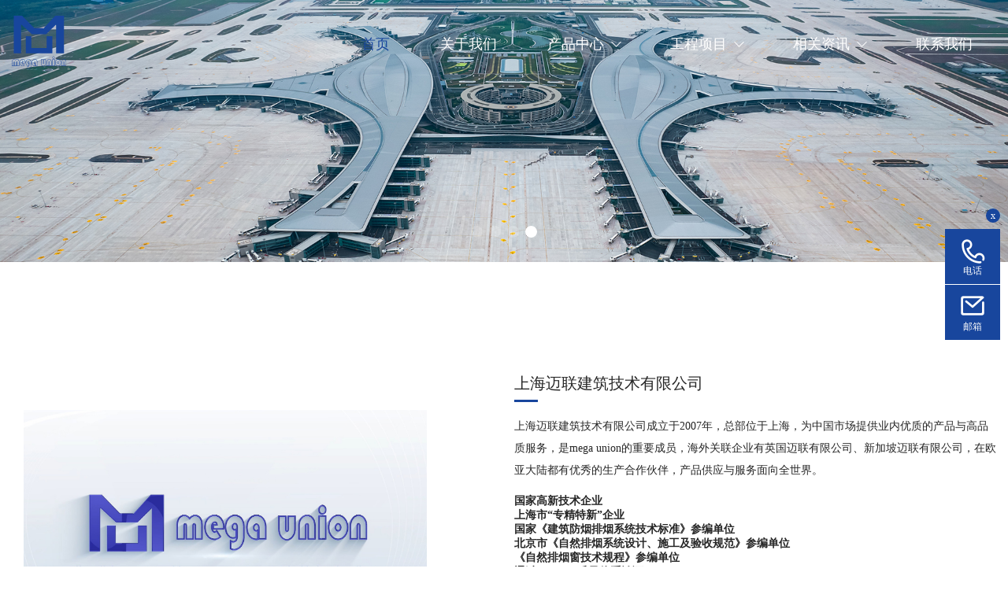

--- FILE ---
content_type: text/html; charset=utf-8
request_url: http://www.mega-uniongroup.com/about2.shtml
body_size: 5977
content:
<!Doctype html>
<html>

<head>
    <meta charset="utf-8"/>
    <meta http-equiv="X-UA-Compatible" content="IE=edge"/>
     
	<title>上海迈联建筑技术有限公司</title>
<meta name="keywords" content="Mega Union,荷兰博科,博科开窗器,博科排烟窗,防雨通风百叶,Brakel,上海迈联,上海迈联建筑技术有限公司，Kingspan"/>
<meta name="description" content="上海迈联建筑技术有限公司是Mega Union大家庭中的重要成员之一，作为集功能性与美观性于一体的高性能百叶系统供应商，迈联品牌享誉全球。此外，我们与欧洲Kingspan（Brakel、STG）进行深度合作，将欧洲领先的排烟窗品牌推向中国大陆。"/>
	
    <meta name="format-detection" content="telephone=no"/>
    <meta name="viewport" content="width=device-width,initial-scale=1,maximum-scale=1,user-scalable=no"/>
    <link rel="shortcut icon" href="/images/favicon.ico"/>
    <link rel="stylesheet" type="text/css" href="/css/style.css"/>
    <link rel="stylesheet" type="text/css" href="/css/swiper-bundle.min.css"/>


    <!--[if lt IE 9]>
    <script src="http://apps.bdimg.com/libs/html5shiv/r29/html5.min.js"></script>
    <script src="http://apps.bdimg.com/libs/respond.js/1.4.2/respond.min.js"></script>
    <![endif]-->
    <script src="/js/jquery.min.js" type="text/javascript"></script>

   

</head>

<body style="overflow-x:hidden;">

<header class="lan_hometop header">
    <div class="container">
          <a href="/" class="logo"><img src="/images/logo.svg" loading="lazy"></a>
          <nav class="nav">
                        <ul class="clearfix list">
                            <li  class="active"><a href="/" class="one"><span>首页</span></a></li>
							
							
                            <li class="">
                                <a href="/about/" ><span>关于我们</span></a>
								
								


                            </li>
							
                            <li class="">
                                <a href="/product/" class="arone"><span>产品中心</span></a>
								
								
                                <div class="child">
                                    <div class="box">
									  
                                        <a href="/list_6/" title="">建筑防烟排烟系统</a> 
                                      
                                        <a href="/list_8/" title="">开启装置控制系统</a> 
                                      
                                        <a href="/list_12/" title="">性能防雨百叶系统</a> 
                                      
                                        <a href="/list_7/" title="">建筑遮阳百叶系统</a> 
                                        
                                    </div>
                                </div>
								


                            </li>
							
                            <li class="">
                                <a href="/faq/" class="arone"><span>工程项目</span></a>
								
								
                                <div class="child">
                                    <div class="box">
									  
                                        <a href="/list_32/" title="">交通枢纽项目应用案例</a> 
                                      
                                        <a href="/list_33/" title="">会展中心项目应用案例</a> 
                                      
                                        <a href="/list_31/" title="">办公商业项目应用案例</a> 
                                      
                                        <a href="/list_34/" title="">文化体育项目应用案例</a> 
                                      
                                        <a href="/list_35/" title="">工业厂房项目应用案例</a> 
                                        
                                    </div>
                                </div>
								


                            </li>
							
                            <li class="">
                                <a href="/news/" class="arone"><span>相关资讯</span></a>
								
								
                                <div class="child">
                                    <div class="box">
									  
                                        <a href="/list_16/" title="">技术论文</a> 
                                      
                                        <a href="/list_17/" title="">资讯发布</a> 
                                        
                                    </div>
                                </div>
								


                            </li>
							
                            <li class="">
                                <a href="/contact/" ><span>联系我们</span></a>
								
								


                            </li>
							
 
                        </ul>
                    </nav>
    
          <a href="javascript:;" class="phone-nav"></a>
    </div>
</header>


<div class="home-banner">
    <div class="pcbanner">
	
	
	<div class="swiper mySwiper">
      <div class="swiper-wrapper">
      
      
      
      
 
      
      
        <div class="swiper-slide">
        
        
        		 <a href=""><img src="/static/upload/image/20240530/1717038625748257.jpg" loading="lazy"></a>
		
        <div class="in_banner_con">
            <div class="in_banner_kc">
                <h4 class=" fadeInUp animated" swiper-animate-effect="fadeIn" swiper-animate-duration="0.5s"
                    swiper-animate-delay="0.[slide:i+2]s"></h4>
    
                <p class=" fadeInUp animated" swiper-animate-effect="fadeIn" swiper-animate-duration="0.5s"
                   swiper-animate-delay="0.[slide:i+2]s"></p>
            </div>
    
         
        </div>
                
        
        </div>
        
        
        <div class="swiper-slide">
        
        
        		 <a href="/product/"><img src="/static/upload/image/20240810/1723278406992929.jpg" loading="lazy"></a>
		
        <div class="in_banner_con">
            <div class="in_banner_kc">
                <h4 class=" fadeInUp animated" swiper-animate-effect="fadeIn" swiper-animate-duration="0.5s"
                    swiper-animate-delay="0.[slide:i+2]s"></h4>
    
                <p class=" fadeInUp animated" swiper-animate-effect="fadeIn" swiper-animate-duration="0.5s"
                   swiper-animate-delay="0.[slide:i+2]s"></p>
            </div>
    
         
        </div>
                
        
        </div>
        
        
        <div class="swiper-slide">
        
        
        		 <a href=""><img src="/static/upload/image/20240530/1717035454214970.jpg" loading="lazy"></a>
		
        <div class="in_banner_con">
            <div class="in_banner_kc">
                <h4 class=" fadeInUp animated" swiper-animate-effect="fadeIn" swiper-animate-duration="0.5s"
                    swiper-animate-delay="0.[slide:i+2]s"></h4>
    
                <p class=" fadeInUp animated" swiper-animate-effect="fadeIn" swiper-animate-duration="0.5s"
                   swiper-animate-delay="0.[slide:i+2]s"></p>
            </div>
    
         
        </div>
                
        
        </div>
        
        
        <div class="swiper-slide">
        
        
        		 <a href="/list_6/"><img src="/static/upload/image/20240530/1717057520736920.jpg" loading="lazy"></a>
		
        <div class="in_banner_con">
            <div class="in_banner_kc">
                <h4 class=" fadeInUp animated" swiper-animate-effect="fadeIn" swiper-animate-duration="0.5s"
                    swiper-animate-delay="0.[slide:i+2]s"></h4>
    
                <p class=" fadeInUp animated" swiper-animate-effect="fadeIn" swiper-animate-duration="0.5s"
                   swiper-animate-delay="0.[slide:i+2]s"></p>
            </div>
    
         
        </div>
                
        
        </div>
        
        
        
        
  
        
        
        

      </div>
      <div class="swiper-pagination"></div>
    </div>
    
    
    
		
		
    </div>
</div>
<div class="home-banner">
    <div class="phonebanner">
       
       
       <div class="swiper mySwiper">
      <div class="swiper-wrapper"> 
        
	 
        
        
  
        
        
        

      </div>
      
      <div class="swiper-pagination"></div>
      
    </div>
	
	
	
	
		
    </div>
</div>

<section class="lan_homeabout">
     <div class="container">
          <div class="ableft"><video src="http://otc.pppseo.com/%E4%B8%8A%E6%B5%B7%E8%BF%88%E8%81%94%E5%AE%A3%E4%BC%A0%E8%A7%86%E9%A2%91.mp4" style="width:100%;margin-top:62px;" poster="/static/upload/image/20240305/1709624772755011.jpg" controls="controls">您的浏览器不支持 video 标签。</video></div>
          <div class="abright">
               <div class="abtop">
                    <div class="hometitle">上海迈联建筑技术有限公司</div> 
                    <p>上海迈联建筑技术有限公司成立于2007年，总部位于上海，为中国市场提供业内优质的产品与高品质服务，是mega union的重要成员，海外关联企业有英国迈联有限公司、新加坡迈联有限公司，在欧亚大陆都有优秀的生产合作伙伴，产品供应与服务面向全世界。</p><p style="text-wrap: wrap; line-height: normal;"><br/></p><p style="text-wrap: wrap; line-height: normal;"><strong>国家高新技术企业</strong><br/></p><p style="text-wrap: wrap; line-height: normal;"><strong>上海市“专精特新”企业</strong></p><p style="text-wrap: wrap; line-height: normal;"><strong>国家</strong><strong>《建筑防烟排烟系统技术标</strong><strong>准</strong><strong>》</strong><strong>参编单位&nbsp; &nbsp;</strong></p><p style="text-wrap: wrap; line-height: normal;"><strong>北京市</strong><strong>《自然排烟系统设计、施工及验收规范》</strong><strong>参编单位&nbsp;</strong></p><p style="text-wrap: wrap; line-height: normal;"><strong><strong>《自然排烟窗技术规程》参编单位</strong>&nbsp;&nbsp; &nbsp;</strong><br/></p><p style="text-wrap: wrap; line-height: normal;"><strong>通过ISO9001质量体系认证&nbsp; &nbsp;&nbsp;</strong></p><p style="text-wrap: wrap; line-height: normal;"><strong>通过消防产品认证</strong></p><p><br/></p>
                    <a href="/about/" class="abmore">查看更多>></a>
               </div>
               <div class="abbot">
                   
                    <ul>
                       <li>
                           <div class="num"><span class="counter">500</span><em>+</em><i></i></div>
                            <p>项目案例</p>
                       </li>
                       <li>
                           <div class="num"><span class="counter">1</span><em>+</em></div>
                            <p>国优金奖</p>
                       </li>
                       <li>
                           <div class="num"><span class="counter">30</span><em>+</em></div>
                            <p>专利软著</p>
                       </li>
                       <li>
                           <div class="num"><span class="counter">28</span><em>+</em></div>
                            <p>资质证书</p>
                       </li>
                   </ul>
                   
               </div>
          
          
          </div>
     </div>
</section>    
<section class="lan_homeproduct">
     <div class="container">
          <div class="homepro">
               <div class="hproleft">
                   <div class="pub_title">产品中心</div>
                   <div class="pub_list">
                       <ul>
						 
                           <li><a href="/list_6/">建筑防烟排烟系统</a></li>
                         
                           <li><a href="/list_8/">开启装置控制系统</a></li>
                         
                           <li><a href="/list_12/">性能防雨百叶系统</a></li>
                         
                           <li><a href="/list_7/">建筑遮阳百叶系统</a></li>
                        
                       </ul>
                   </div>
               </div>
               <div class="hproright">
                    <div class="search">
						<form action="/search/"  method="get">
                       <input type="text" name="keyword" value="搜索产品和工程" onFocus="if(value == '搜索产品和工程') { value = '' }" onBlur="if(value == '') { value = '搜索产品和工程' }" autocomplete="off">
					   <button type="submit" id="searchbtn"></button>
					   </form>
						
                    </div>
               </div>
          </div>
         <div class="chanpin_list">
              <ul>
				
                  <li>
                      <a href="/list_18/162.html">
                          <div class="pic">
                               <div class="img"><img src="/static/upload/image/20250212/1739327783957418.jpg" class="middleCenter" loading="lazy"></div>
                               <div class="hover">MU-VRW / L 自然排烟窗</div>
                          </div>
                          <p>MU-VRW / L 自然排烟窗</p>
                      </a>
                  </li>
				  
                 
                  <li>
                      <a href="/list_18/161.html">
                          <div class="pic">
                               <div class="img"><img src="/static/upload/image/20250212/1739327848193689.jpg" class="middleCenter" loading="lazy"></div>
                               <div class="hover">MU-VRW / L 自然排烟窗</div>
                          </div>
                          <p>MU-VRW / L 自然排烟窗</p>
                      </a>
                  </li>
				  
                 
                  <li>
                      <a href="/list_18/159.html">
                          <div class="pic">
                               <div class="img"><img src="/static/upload/image/20250212/1739327889271502.jpg" class="middleCenter" loading="lazy"></div>
                               <div class="hover">MU-VRW / V 自然排烟窗</div>
                          </div>
                          <p>MU-VRW / V 自然排烟窗</p>
                      </a>
                  </li>
				  
                 
                  <li>
                      <a href="/list_18/157.html">
                          <div class="pic">
                               <div class="img"><img src="/static/upload/image/20250212/1739327937637377.jpg" class="middleCenter" loading="lazy"></div>
                               <div class="hover">MU-VRW / D 自然排烟窗</div>
                          </div>
                          <p>MU-VRW / D 自然排烟窗</p>
                      </a>
                  </li>
				  
                 
                  <li>
                      <a href="/list_18/201.html">
                          <div class="pic">
                               <div class="img"><img src="/static/upload/image/20250212/1739327962959270.jpg" class="middleCenter" loading="lazy"></div>
                               <div class="hover">MU-VRW / H 自然排烟窗</div>
                          </div>
                          <p>MU-VRW / H 自然排烟窗</p>
                      </a>
                  </li>
				  
                 
                  <li>
                      <a href="/list_18/202.html">
                          <div class="pic">
                               <div class="img"><img src="/static/upload/image/20250212/1739327996986944.jpg" class="middleCenter" loading="lazy"></div>
                               <div class="hover">MU-VSW / H 自然排烟窗</div>
                          </div>
                          <p>MU-VSW / H 自然排烟窗</p>
                      </a>
                  </li>
				  
                 
                  <li>
                      <a href="/list_18/160.html">
                          <div class="pic">
                               <div class="img"><img src="/static/upload/image/20250212/1739328033579614.jpg" class="middleCenter" loading="lazy"></div>
                               <div class="hover">MU-VSW / I 自然排烟窗</div>
                          </div>
                          <p>MU-VSW / I 自然排烟窗</p>
                      </a>
                  </li>
				  
                 
                  <li>
                      <a href="/list_18/203.html">
                          <div class="pic">
                               <div class="img"><img src="/static/upload/image/20250212/1739328062866983.jpg" class="middleCenter" loading="lazy"></div>
                               <div class="hover">MU-VLW  自然排烟窗</div>
                          </div>
                          <p>MU-VLW  自然排烟窗</p>
                      </a>
                  </li>
				  
                   
              </ul>
         </div>
     </div>
</section>   
<section class="lan_homenews">
     <div class="container">
          <div class="pub_title">最新消息和信息</div>
          <div class="homexinwen">
               <ul>
			   
			   
                   <li>
                        <div class="img"><img src="/static/upload/image/20240305/1709623805700547.jpg" loading="lazy"></div>
                        <div class="text">
                             <div class="xwtit">技术论文</div>
                             <div class="xw_list">
							 
								
                                  <a href="/list_16/66.html">
                                      <p>气动开启与电动开启的优缺点比较</p><span>2023-07-10</span>
                                  </a>								 
								
                                  <a href="/list_16/65.html">
                                      <p>性能化的烟雾控制系统</p><span>2023-04-10</span>
                                  </a>								 
								
                                  <a href="/list_16/64.html">
                                      <p>高性能防雨百叶 High Performance Louvre 设计指导</p><span>2013-04-09</span>
                                  </a>								 
								
                                 
								 
                             </div>
                        </div>
                        <div class="xwmore"><a href="/list_16/"><img src="/images/xw_more.png" loading="lazy"></a></div>
                   </li>
                 
				 
                   <li>
                        <div class="img"><img src="/static/upload/image/20240305/1709623679994228.jpg" loading="lazy"></div>
                        <div class="text">
                             <div class="xwtit">资讯发布</div>
                             <div class="xw_list">
							 
								
                                  <a href="/list_17/215.html">
                                      <p>关于STG品牌唯一经销商声明</p><span>2025-03-28</span>
                                  </a>								 
								
                                  <a href="/list_17/85.html">
                                      <p>热烈祝贺 2021首届建筑防火创新发展大会顺利召开</p><span>2021-04-23</span>
                                  </a>								 
								
                                  <a href="/list_17/84.html">
                                      <p>上海美特斯邦威时尚产业园一期2标建设项目电动排烟窗控···</p><span>2020-09-11</span>
                                  </a>								 
								
                                 
								 
                             </div>
                        </div>
                        <div class="xwmore"><a href="/list_17/"><img src="/images/xw_more.png" loading="lazy"></a></div>
                   </li>
                 
				 
				   
				   
				  
                   <li>
                        <div class="img"><img src="/static/upload/image/20240305/1709623458876261.jpg" loading="lazy"></div>
                        <div class="text">
                             <div class="xwtit">工程项目</div>
                             <div class="xw_list">
							 
                                  
                                  <a href="/list_32/138.html">
                                      <p>成都天府国际机场</p><span>2024-02-28</span>
                                  </a>								 
								
                                  <a href="/list_32/131.html">
                                      <p>广州白云国际机场</p><span>2024-02-28</span>
                                  </a>								 
								
                                  <a href="/list_32/137.html">
                                      <p>湛江机场迁建项目</p><span>2024-02-28</span>
                                  </a>								 
								
								
                             </div>
                        </div>
                        <div class="xwmore"><a href="/faq/"><img src="/images/xw_more.png" loading="lazy"></a></div>
                   </li>
               </ul>
          </div>

     </div>
</section>
 
 <section class="lan_homecontact">
     <div class="container">
          <div class="pub_title">联系我们 </div>
          <div class="lxwm_con">
               <div class="lxwm_left">
                    <ul>
                       <li>
                           <img src="/images/tb1.png" loading="lazy">
                           <p>
                               电话<br/>
                               <a href="tel:+86 21  57669732">+86 21  57669732</a>
                           </p>
                       </li>
                       <li>
                           <img src="/images/tb2.png" loading="lazy">
                           <p>
                               邮箱<br/>
                               <a href="mailto:general@mu2007.com">general@mu2007.com</a>
                           </p>
                       </li>
                       <li>
                           <img src="/images/tb3.png" loading="lazy">
                           <p>
                               地址<br/>
                               <a href="/contact/">上海市松江区沈砖公路3129弄佘山都市工业园26号-1</a>
                           </p>
                       </li>                    
                    </ul>               
               </div>
               <div class="lxwm_right">
                    <ul class="cleafix list">
							<form onsubmit="return submsg(this);">
							<li class="">
								<div class="box">
									<span class="icon">
										<img src="/images/lx_img1.png" class="icon-01">
									</span>
									<input type="text" name="name" id="name" placeholder="姓名" required >
								</div>
							</li>
							<li class="">
								<div class="box">
									<span class="icon">
										<img src="/images/lx_img2.png" class="icon-01">
									</span>
									<input type="text" name="email" id="email" placeholder="邮箱" required  >
								</div>
							</li>
							<li class="">
								<div class="box">
									<span class="icon">
										<img src="/images/lx_img3.png" class="icon-01">
									</span>
									<input type="text" name="sub" id="sub" placeholder="手机">
								</div>
							</li>
							<li>
								<div class="box">
									<span class="icon">
										<img src="/images/lx_img4.png" class="icon-01">
									</span>
									<textarea name="mess" id="mess" rows="" cols="" placeholder="内容" required ></textarea>
								</div>
							</li>
							<li class="cleafix btns">								
								<button type="submit" value="提交" class="btn" id="tijiao">提交</button>
							</li>							
							</form>							
						</ul>             
               </div>
          </div>
  </div>
</section> 
<section class="lan_dibu">
      <div class="container">
           <div class="dblogo"><img src="/images/logo.svg" loading="lazy"></div>
           <div class="dibu_right">
                <ul>
                    <li>
                        <strong>联系</strong>
                        <p>上海市松江区沈砖公路3129弄佘山都市工业园26号-1</p>
                        <a href="tel:+86 21  57669732">+86 21  57669732</a>
                        <a href="mailto:general@mu2007.com">general@mu2007.com</a>
                    </li>
                    <li>					
                         <strong>简介</strong>
                         <div class="text">						 
                           <a href="/news/">相关资讯</a>
						   <a href="/about/">关于我们</a>
						   <a href="/product/">产品中心</a>
                         </div>
                    </li>
                    <li>
                         <strong>产品中心</strong>
                         <div class="text">						 
                           
                              <a href="/list_6/">建筑防烟排烟系统</a>
						
                              <a href="/list_8/">开启装置控制系统</a>
						
                              <a href="/list_12/">性能防雨百叶系统</a>
						
                              <a href="/list_7/">建筑遮阳百叶系统</a>
						
                         </div>
                    </li>
                    <li>
                         <strong>其他</strong>
                         <div class="text">						 
						 
                              <a href="https://klainternational.com/in-your-country/">KINGSPAN</a>
						
                              <a href="https://www.idastech.com.sg/">IDAS</a>
						                             
                         </div>
                    </li>
                </ul>           
           </div>      
      </div>
</section>
<footer class="banquan">
     <div class="container">
          <p>版权所有：上海迈联建筑技术有限公司 &nbsp;<a href="https://beian.miit.gov.cn/#/Integrated/index" target="_blank">沪ICP备17031190号-1</a>&nbsp; &nbsp;<a href="https://beian.mps.gov.cn/#/" target="_blank"><img src="/static/upload/image/20240228/1709125989988642.png" title="1709125989988642.png" alt="图片1.png"/> 沪公网安备 31011702000618号</a></p>
     </div>
</footer>
<section class="float" id="toolbar">    
    <b class="float-closed" id="float-closed">x</b>
        <ul class="float-box">
            <li style="background-image:url(/images/tel-icon.png);">
                <a href="javascript:;">电话</a> 
                <div class="item wz" style="display: none;">                   
                    <p class="p-2">
                       +86 21 57669732
                    </p>                    
                </div>
            </li>        
            <li style="background-image:url(/images/email-icon.png);">
                <a href="javascript:;">邮箱</a> 
                <div class="item yx" style="display: none;">
                    <p class="p-2">
                       general@mu2007.com
                    </p>
                </div>
            </li>
           
        </ul>
    <div class="return-top" id="return-top"></div>
</section>
<div class="floatBar" id="toolbar-show"></div>
<!--移动端  Mmenu-->
<div class="phone-subnav">
    <p align="right">
        <a href="javascript:;" class="close clearfix"><img src="/images/close.png"></a>
    </p>
    <ul>
        <li class="search2">
           <form action="/search/"  method="get">
                <input type="search" name="keyword" placeholder="搜索..."/>
            </form>
        </li>
        <li><span class="menu"><a href="/">首页</a></span></li>
		 
        <li>
            <span class="menu"><a href="/about/">关于我们</a></span>
			
        </li>
		 
        <li>
            <span class="menu"><a href="/product/">产品中心</a><i></i></span>
			
            <div class="subnav">
                
                           <a href="/list_6/">建筑防烟排烟系统</a>
		 
                           <a href="/list_8/">开启装置控制系统</a>
		 
                           <a href="/list_12/">性能防雨百叶系统</a>
		 
                           <a href="/list_7/">建筑遮阳百叶系统</a>
		 
            </div>
			
        </li>
		 
        <li>
            <span class="menu"><a href="/faq/">工程项目</a><i></i></span>
			
            <div class="subnav">
                
                           <a href="/list_32/">交通枢纽项目应用案例</a>
		 
                           <a href="/list_33/">会展中心项目应用案例</a>
		 
                           <a href="/list_31/">办公商业项目应用案例</a>
		 
                           <a href="/list_34/">文化体育项目应用案例</a>
		 
                           <a href="/list_35/">工业厂房项目应用案例</a>
		 
            </div>
			
        </li>
		 
        <li>
            <span class="menu"><a href="/news/">相关资讯</a><i></i></span>
			
            <div class="subnav">
                
                           <a href="/list_16/">技术论文</a>
		 
                           <a href="/list_17/">资讯发布</a>
		 
            </div>
			
        </li>
		 
        <li>
            <span class="menu"><a href="/contact/">联系我们</a></span>
			
        </li>
		
    </ul>
</div>

<script> 
function submsg(obj){
  var url='/message/';  
  var name=$(obj).find("#name").val();
  var email=$(obj).find("#email").val();
  var sub=$(obj).find("#sub").val();
  var mess=$(obj).find("#mess").val();  
  $.ajax({
    type: 'POST',
    url: url,
    dataType: 'json',
    data: {
        name: name,
        email: email,
        sub: sub,
        mess: mess
    },
    success: function (response, status) {
      if(response.code){
         alert("感谢您的反馈，我们将尽快与您联系！");
         $(obj)[0].reset(); 
      }else{
         alert(response.data);
      }
    },
    error:function(xhr,status,error){
      alert('请重新提交!');
    }
  });
  return false;
}
</script>



<script type="text/javascript" src="/js/jquery.waypoints.min.js"></script>  
<script type="text/javascript" src="/js/jquery.countUp.js"></script>   
<script src="/js/public.js" type="text/javascript"></script>


<link href="/css/animate.css" rel="stylesheet">
<script src="/js/wow.js"></script>

<script src="/js/swiper-bundle.min.js"></script>

<script>
 var swiper = new Swiper(".mySwiper", {
     autoplay: true,
        pagination: {
          el: ".swiper-pagination",
          clickable: true,
        },
      });
</script>




<script>
    $(function () {
        if (!(/msie [6|7|8|9]/i.test(navigator.userAgent))) {
            var wow = new WOW({
                boxClass: 'wow',
                animateClass: 'animated',
                offset: 0,
                mobile: true,
                live: true
            });
            wow.init();
        }
        ;
    });

   
</script>
             

</body>
</html>
 


--- FILE ---
content_type: text/css
request_url: http://www.mega-uniongroup.com/css/style.css
body_size: 7573
content:
@charset "utf-8";



#bsWXBox{box-sizing:content-box}
a,abbr,acronym,address,applet,article,aside,audio,b,big,blockquote,body,canvas,caption,center,cite,code,dd,del,details,dfn,div,dl,dt,em,embed,fieldset,figcaption,figure,footer,form,h1,h2,h3,h4,h5,h6,header,hgroup,i,iframe,img,input,ins,kbd,label,legend,li,mark,menu,nav,object,ol,output,p,pre,q,ruby,s,samp,section,select,small,span,strike,strong,sub,summary,sup,table,tbody,td,textarea,tfoot,th,thead,time,tr,tt,u,ul,var,video{margin:0;padding:0}
body,html{position:relative;width:100%;height:100%}
body{font-family:'Roboto-Medium';font-size:14px;color:#333;line-height:1.5;overflow-x:hidden;}
a{word-spacing:0;transition:.2s}
a:link,a:visited{text-decoration:none;outline:333333;color:#2c2c2c}
a:active,a:focus,a:hover{color:#005bac}
li,ul{list-style:none}
img{border:0;max-width:100%;max-height:100%}
table{border-collapse:collapse;width:100%}
input,textarea{font-family:arial,"microsoft yahei";font-size:14px;-webkit-appearance:none}
input[type=button],input[type=radio],input[type=reset],input[type=submit]{cursor:pointer;outline:0}
input[type=checkbox],input[type=radio]{position:relative;vertical-align:middle;margin-top:-2px;margin-bottom:1px;margin-left:5px;margin-right:5px}
input[type=date],input[type=email],input[type=password],input[type=text],textarea{padding:0;color:#666;outline:0}
.fl{float:left}
.fr{float:right}
.clearfix{clear:both;display:block}
.container{max-width:1440px;margin-left:auto;margin-right:auto;}
.pic{width:100%;overflow:hidden;position:relative}
.middleCenter{position:absolute;top:0;bottom:0;left:0;right:0;max-width:100%;max-height:100%;display:block;vertical-align:middle;text-align:center;margin:auto}
.vcenter{top:0;left:0;right:0;bottom:0;margin:auto;display:block;max-width:100%;max-height:100%;position:absolute;vertical-align:middle}
.pic:after{content:"";display:block;padding-bottom:100%}

.phone-nav{ right:10px;top:7px;position:absolute;width:35px;height:35px;display:none;background:url(../images/menu.png) no-repeat center;margin:0 0 0 5px;z-index:999}

.phone-subnav{width:100%;position:fixed;left:0;height:100%;top:0;background:rgba(255,255,255,.98);z-index:999999;margin:0 auto;display:none; text-transform:uppercase;}
.phone-subnav .close{padding:20px 40px;display:block}
.phone-subnav .close img{max-height:40px}
.phone-subnav ul{height:90%;overflow-y:scroll;margin:25px 30px}
.phone-subnav ul li{position:relative;border-top:1px solid #dadada; overflow:hidden; text-align:left;}
.phone-subnav ul li i{position:absolute;right:10px;top:5px;text-align:center;line-height:30px;display:block;border-radius:100%;font-style:inherit;cursor:pointer}
.phone-subnav ul li i:after{content:"+";color:#666;font-size:24px;cursor:pointer;text-align:center}
.phone-subnav ul li .menu{color:#333;font-size:16px;line-height:40px;overflow:hidden;padding:0 40px 0 20px;display:block;cursor:pointer;text-align:left;position:relative;border-bottom:1px solid rgba(255,255,255,.05)}
.phone-subnav ul li .menu>a{display:block;color:#333; text-transform:capitalize;}
.phone-subnav ul li .menu02>a{color:#1b8fe2}
.phone-subnav ul li .menu03{display:block;padding:10px 0}
.phone-subnav ul li .menu03 a{color:#888;font-size:13px;line-height:20px;padding-top:0}
.phone-subnav ul li div{display:none;padding-bottom:15px}
.phone-subnav ul li div a{color:#666;line-height:20px;padding:5px 10px 5px 20px;display:block;height:auto;font-weight:100;position:relative}
.phone-subnav ul li div em{display:block;font-style:inherit}
.phone-subnav ul li div em>a{color:#666;font-size:12px;display:block;padding:5px 5px 5px 48px;line-height:18px}
.phone-subnav ul .active i:after{content:"-"}
.phone-subnav .search2{border-radius:28px;-webkit-transition:all .5s;transition:all .5s;position:relative;padding:10px}
.phone-subnav .search2 input{border:1px #efeff0 solid;border-radius:28px;line-height:28px;height:30px;position:relative;width:100%;padding:0 40px 0 10px;font-size:14px;vertical-align:top;-webkit-transition:all .5s;transition:all .5s}
.phone-subnav .search2 input:focus{border-color:#000;}



/*头部*/
.lan_hometop{ padding-top:20px;}
.header {position: absolute;
    top: 0;
    left: 0;
    width: 100%;
    z-index: 10000;
    transition: all 334ms ease;}
	
.headerFixed {
    top: 0;
    left: 0; max-height:83px; padding-top:5px;
    width: 100%;
    position: fixed;
    z-index: 10000;
    background:#647797;

    transition: all 334ms ease;
    box-shadow: 0px 6px 12px 0px rgba(0, 0, 0, 0.1);
}
.headerFixed .nav .child{top:78px;}
.lan_hometop .logo{ display:block; float:left;width:5.5%;}
.nav{width:64%; float:right;padding-left:2%; text-align:right;}


.nav li{position:relative;z-index:999; display:inline-block; text-align:center;padding:0px 30px;}
 

.nav li>a{position:relative;display:inline-block;height:100px;color:#fff;vertical-align:middle;text-transform:uppercase;font-size:18px;line-height:72px;transition:all .5s}
.nav li>a.arone:after{display:inline-block;margin-top:-8px;margin-left:11px;width:8px;height:8px;border-right:1px solid hsla(0,0%,100%,.9);border-bottom:1px solid hsla(0,0%,100%,.9);content:"";vertical-align:middle;-webkit-transition:all .3s;transition:all .3s;-webkit-transform:rotate(45deg);transform:rotate(45deg)}
.nav li.active>a,.nav li:hover>a{}
.nav li>a:hover:after{margin-top:0;border-color:#fff;-webkit-transform:rotate(225deg);transform:rotate(225deg)}
.nav li:hover .child{z-index:1;visibility:visible;padding-top:0;padding-bottom:10px;opacity:1}
.nav li:hover .child a{height:38px}
.nav li>a.one:after{border:none}
.nav li>a.one span{margin-left:8px}
.nav .child{position:absolute;top:60px;left:32%;z-index:-1;visibility:hidden;margin-left:-80px;width:195px;text-align:left; font-size:16px;opacity:0}
.nav .child .box{position:relative;background:hsla(0,0%,100%,.8);box-shadow:0 20px 40px 0 rgba(0,0,0,.15)}
.nav .child a{position:relative;display:block;overflow:hidden;height:0;color:#333;font-size:14px;line-height:38px;transition:height .3s cubic-bezier(.73,.32,.34,1.5),background .5s,padding-left .5s; text-align:center;}
.nav .child a:hover{padding-left:15px;background:rgba(80,180,56,.5);background-color:#18469d;color:#fff}

.nav li.active a{color:#18469d;}



.ab_banner .swiper-pagination-bullet-active{ background:#18469d}


/*banner*/
.pcbanner{ display:block;}
.phonebanner{display:none;}


.in_banner_kc a{color:#fff; display:inline-block;margin:0px 5px;}

.home-banner{overflow:hidden;width:100%;position:relative;z-index:1}
.home-banner img{ display:block;}

.in_banner_con{position:absolute;width:100%;bottom:40%;color:#fff; text-align:center;display:none;}
.in_banner_con h4{ font-size:50px; font-weight:bold; line-height:90px;color:#fff;}
.in_banner_con p{ font-size:20px;color:#40a159;display:none;}

.in_banner_con .in_banner_lj{ font-size:18px; color:#fff; border:2px solid #fff;width:250px;border-radius:30px; margin:32px auto 0px;}
.in_banner_con .in_banner_lj a{display:block; text-align:center; height:45px; line-height:41px;color:#fff;transition: all .5s;}
.in_banner_con .in_banner_lj:hover{background:#03498f;border:2px solid #03498f;border-radius:30px;}

/*首页关于我们*/
.lan_homeabout{ margin:126px 0px; overflow:hidden;}
.lan_homeabout .ableft{float:left;width:43.3%;}
.lan_homeabout .ableft img{ display:block;}
.lan_homeabout .abright{float:right;width:49%; padding-top:3%;}
.abmore{ display:block; height:45px; line-height:41px; border:2px solid #262626; border-radius:30px;width:228px; text-align:center; font-size:18px; color:#262626; margin-top:20px; transition:.5s;}
.abmore:hover{border:2px solid #18469d; background:#18469d; color:#fff;}

.hometitle{ color:#262626; font-size:26px; text-transform:uppercase; position:relative; padding-bottom:16px; margin-bottom:27px;}
.hometitle:after{ content:""; position:absolute;width:30px; height:3px; background:#18469d;left:0px;bottom:0px;}
.lan_homeabout .abright .abtop p{ font-size:14px; color:#262626; line-height:28px;}

.abbot{ margin-top:60px;}
.abbot li{ float:left;width:25%; text-align:center;}
.abbot li .num{font-size:40px; color:#18469d;}
.abbot li .num i{ font-style:normal; font-size:14px; padding-left:6px; vertical-align:middle;}
.abbot li .num em{ font-style:normal;}
.abbot li p{ color:#000; font-size:14px;}
.abbot li .num span{ padding-right:8px;font-family: "Oswald-Bold";}

/*首页产品中心*/
.lan_homeproduct .hproright .search{height:45px;float: right;position: relative;}
.lan_homeproduct .hproright .search input {width:250px;transition: .5s;height: 45px;padding: 0 15px 0 13px;font-size:16px;color: #fff !important;z-index: 1;border:2px solid #fff;background:none;border-radius: 30px}

.lan_homeproduct .hproright .search button{position: absolute;top:11px;right:15px;z-index: 2;height:24px;width:24px;border-radius: 50%;background:url("../images/sousuo.png") no-repeat center center;display: block;background-size: 20px;border:0px; cursor:pointer;}
.lan_homeproduct{ background:url(../images/bjone.jpg) no-repeat center center;background-size: cover;background-attachment: fixed; overflow:hidden; color:#fff; padding-top:115px; padding-bottom:43px;}
.pub_title{ font-size:26px; text-transform:uppercase;}
.pub_list{ margin-top:40px;}
.pub_list li{ float:left;width:20%; margin-bottom:16px; font-size:16px;}
.pub_list li a{ color:#fff;}
.lan_homeproduct .hproleft{width:80%; float:left;}
.lan_homeproduct .hproright{width:20%; float:right;padding-top:4%;}
.pub_list li a:hover{color:#f2f3f4;text-decoration:underline;}


.homepro{ margin-bottom:60px; overflow:hidden;}
.chanpin_list li{ float:left;width:22.8%; margin-right:2.8%;font-size:18px; color:#fff; margin-bottom:42px;}
.chanpin_list li:nth-child(4n){ margin-right:0px;}
.chanpin_list li .pic{position:relative;}
.chanpin_list li .pic:after{ padding-bottom:106%}
.chanpin_list li .hover{position: absolute;bottom:-50px;left: 0;width: 100%;height:50px;background:#7f7f7f;transition: .5s; line-height:50px; text-align:center; padding:0px 10px; font-size:18px; color:#fff;}
.chanpin_list ul li:hover .pic .hover{ bottom:0px;}
.chanpin_list li p{ color:#fff; text-align:center; margin-top:18px;}

.lan_homenews{ margin-top:106px; margin-bottom:124px; overflow:hidden;}
.homexinwen{ margin-top:40px;}
.homexinwen li{width:32.1%; float:left; margin-right:1.85%; overflow:hidden;}
.homexinwen li .text{ margin-top:19px;}
.xwmore{ margin-top:32px;}
.homexinwen li:last-child{ margin-right:0px;}
.homexinwen li .img img{transition:.5s;}
.homexinwen li:hover .img img{transform:scale(1.05);}

.xwtit{ font-size:20px; color:#262626; border-bottom:1px solid #bfbfbf; padding-bottom:14px; margin-bottom:19px;}
.xw_list a{ display:block; font-size:14px; color:#595959; position:relative; padding-left:24px; overflow:hidden; margin-bottom:12px;}
.xw_list a:before{ position:absolute; content:"";width:10px; height:10px; background:#18469d; left:0px; border-radius:50%;top:5px;}
.xw_list a p{width:75%; float:left;}
.xw_list a span{ display:block; color:#a6a6a6; float:right;}
.xw_list a p:hover{ text-decoration:underline;}
.homexinwen li .xw_list a:hover{color:#18469d;}

/*首页联系我们*/
.lan_homecontact{ background:url(../images/bjtwo.jpg) no-repeat center center; padding-top:84px; overflow:hidden;background-size: cover;}
.lan_homecontact .pub_title{ color:#fff;}

.lxwm_con{ margin-top:65px;}
.lxwm_con .lxwm_left{width:22%; background:#18469d; padding-top:56px; min-height:610px; float:left;}
.lxwm_con .lxwm_left img{ display:block; margin:0 auto;}
.lxwm_con .lxwm_left li { font-size:14px; color:#fff; text-align:center; margin-bottom:30px;}
.lxwm_con .lxwm_left li p{ padding:15px 10px 0px 10px;}
.lxwm_con .lxwm_left li a{ text-decoration:underline; color:#fff;}

.lxwm_con .lxwm_right{width:53%; float:left;margin-left:12%; padding-top:4%;}
.lxwm_con .lxwm_right li{padding: 0 6px 37px 6px;clear: both;}
.lxwm_con .lxwm_right li .box{position: relative;}
.lxwm_con .lxwm_right li .box .icon {position: absolute;top:7px;left:20px;width:37px;height:37px;}
.lxwm_con .lxwm_right li input {height:57px;line-height:53px;}
.lxwm_right .list input, .lxwm_right .list textarea, .lxwm_right .list select {border:2px #fff solid;padding: 0px;width: 100%;-webkit-transition: all .5s;transition: all .5s;color: #fff !important; border-radius:8px; background:none;font-size: 16px; text-indent:4em;}
.lxwm_right .list textarea{ min-height:140px; padding:8px 0px 0px 0px;color: #fff !important;}
.lxwm_con .lxwm_right li.btns{  float:right; }

.lxwm_con .lxwm_right li .btn{ font-size:18px;border-radius:30px;text-align:center;width:195px; height:45px; line-height:41px; padding-left:0px; padding-right:0px;background:none;border:solid 2px #fff;color:#fff; cursor:pointer;}

.lxwm_right .list input::-webkit-input-placeholder{
		color:#fff;
	}
.lxwm_right .list input::-moz-placeholder{   /* Mozilla Firefox 19+ */
		color:#fff;
	}
.lxwm_right .list input:-moz-placeholder{    /* Mozilla Firefox 4 to 18 */
	   color:#fff;
	}
.lxwm_right .list input:-ms-input-placeholder{  /* Internet Explorer 10-11 */ 
		color:#fff;
	}
.lxwm_right .list textarea::-webkit-input-placeholder{color:#fff;}
.lxwm_right .list textarea::-moz-placeholder{color:#fff;}
.lxwm_right .list textarea:-moz-placeholder{color:#fff;}
.lxwm_right .list textarea:-ms-input-placeholder{color:#fff;}


.lan_dibu{ background:#647797; overflow:hidden; padding:55px 0px 60px 0px; color:#fff; line-height:26px;}
.lan_dibu .dblogo{ float:left;width:7%;padding-top:20px;}
.lan_dibu .dibu_right{ float:left;width:60%;}

.lan_dibu .dibu_right li{ font-size:14px; float:left;  padding-left:43px;}
.dibu_right li strong{ display:block; font-size:16px; font-weight:normal; text-transform:uppercase; margin-bottom:20px;}
.lan_dibu .dibu_right li a{ display:block; color:#fff;}
.lan_dibu .dibu_right li:nth-child(1){width:45%;padding-right:35px;}
.lan_dibu .dibu_right li .text a{ font-weight:normal;}

.banquan{ background:#18469d; border-top:1px solid #bfbfbf; padding:22px 0px; text-align:center; font-size:14px; color:#fff;}
.banquan a{ color:#fff;}
.banquan img{vertical-align: middle;}

.floatBar{display:none;width:34px;height:113px;position:fixed;right:10px;top:50%;overflow:hidden;cursor:pointer;border-top-left-radius:5px;border-bottom-left-radius:5px;-webkit-transform:translateY(-50%);-ms-transform:translateY(-50%);transform:translateY(-50%);z-index:999;background-color:#18469d;background-position:center;background-repeat:no-repeat;background-image:url(../images/contact-icon.png)}
.floatBar:hover{background-color:#18469d}
.float{position:fixed;bottom:40%;right:10px;z-index:999;font-size:14px;line-height:28px}
.float .float-closed{right:0;top:-25px;width:18px;height:18px;line-height:18px;cursor:pointer;font-weight:100;border-radius:50%;color:#fff;font-size:12px;text-align:center;position:absolute;background-color:#18469d}
.float .return-top{width:70px;height:70px; display:none;cursor:pointer;background:url(../images/top.png) no-repeat center #18469d; margin-top:5px}
.float .return-top:hover{background-color:#18469d}
.float .float-box li{width:70px;height:70px;margin-top:1px;cursor:pointer;position:relative;background-repeat:no-repeat;background-position:center 13px;background-color:#18469d;transition:All .2s ease-in-out;-webkit-transition:All .2s ease-in-out;-moz-transition:All .2s ease-in-out;-o-transition:All .2s ease-in-out}
.float .float-box li .item{bottom:0;right:107%;width:191px;color:#fff !important;display:none;text-align:center;position:absolute;background:#18469d;}
.float .float-box li .wz{bottom:8px;}
.float .float-box li .item .p-2{font-size:16px;font-family:'century gothic';color:#fff; line-height:48px; padding:0px 16px;}
.float .float-box li>a{display:block;text-align:center;color:#fff;font-size:12px;line-height:106px}
.float .float-box li:hover{background-color:#18469d;}
.float .float-box li .wx{ height:140px;width:140px;}
.float .float-box li .yx{width:224px;}

/*关于我们*/
.nytext p{ font-size:18px;}
.nytext {bottom: 34%;}
.gy_left{width:47%; float:left;} 
.ggywz{ font-size:26px; color:#262626; text-transform:uppercase;}
.gy_left p{ font-size:14px; color:#262626; line-height:28px; margin-top:26px;}
.gy_right{width:43%; float:right;} 
 .gy_right img{ display:block;}
.nyab_con{ padding-top:90px; padding-bottom:85px; overflow:hidden;}
.yy_top{ margin-bottom:80px; overflow:hidden;}
.nyab_con  .abbot .ggywz{ text-align:center; margin-bottom:23px;}
.lan_dibu .dibu_right li a:hover,.lan_dibu .dibu_right li .text a:hover{ color:#18469d; text-decoration:underline;}
.nyab_con  .abbot { padding:0px 20%;}

/*联系我们*/
.nymap_con{ margin:100px 0px 50px 0px; overflow:hidden;}
#mapContainer{height:304px;width:48%; float:left;}

.job{padding-bottom:50px;}

.mapleft {float:left;width:50%;}
.map_right{width:30%; float:left; padding-left:47px; }
.map_right strong{ display:block; color:#000; font-size:20px; font-weight:normal; margin-bottom:30px;}
.map_right p span{ font-size:18px; color:#000; min-width:68px; display:block; float:left;}
.map_right p { font-size:14px; color:#262626; overflow:hidden; line-height:30px;}
.map_right p a{ display:inline-block; font-size:14px; color:#262626;}
.map_right p em{ display:block; float:left; font-style:normal;width:80%;}
.map_right p a:hover{color:#18469d; text-decoration:underline;}

/*常见问题*/
.faq{padding:100px 0px 20px 0px;}
.faq .faq-list .list_dt{line-height:60px;border-bottom:1px solid #f1f1f1;cursor:pointer;background:url("../images/jia.png") no-repeat center right;display:block; padding-bottom:20px; margin-bottom:20px; min-height:82px;}
.faq .faq-list .list_dt span{ position:relative;font-size:18px;color:#262626;padding-left:105px;display:block;text-overflow:ellipsis;white-space:nowrap;overflow:hidden;padding-right:20px;}
.faq .faq-list .list_dt span:before{ position:absolute; content:"";width:60px; height:60px;background:#bfbfbf url("../images/q.png") no-repeat center center; border-radius:50%;left:30px;}
.faq .faq-list #open{background:url("../images/jian.png") no-repeat center right;border-bottom:none; min-height:65px; padding-bottom:0px; margin-bottom:0px;}
.faq .faq-list #open span:before{background:#18469d url("../images/q.png") no-repeat center center;}
.faq .faq-list .list_dd{display:none;border-bottom:1px solid #f1f1f1;padding:22px 0; font-size:14px; color:#595959;padding-left:105px; margin-bottom:20px;}
.faq .faq-list .list_dt:last-child{ border-bottom:none !important;}

/*新闻详细*/
.pub_juli{ padding:100px 0px; overflow:hidden;}
.zcleft{width:23%; float:left;}
.zctop{ border:1px solid #d9d9d9; padding:23px 20px;}
.zctop h3{ font-weight:normal; font-size:20px; color:#000; text-transform:capitalize; padding-left:27px; padding-bottom:17px;}
.zctop li a{ display:block; color:#595959; font-size:16px; }
.zctop li>a:hover{ color:#026ec0;}

.zctop li div{ padding-left:10px; font-size:14px; margin-top:10px;}
.zctop li div a{font-size:14px; line-height:30px;}
.zctop li div a:hover{color:#026ec0;}

.zctop ul li div{ display:none;}
.zctop ul li div .active{color:#026ec0 !important;}

.fljc{ font-weight:bold;color:#026ec0 !important;}
.zctop .active >a{ font-weight:bold;color:#026ec0 !important;}


.zctop li{ border-top:2px solid #f2f2f2; padding:13px 27px 13px 27px;}
.zctop li:first-child{ padding-top:24px;}
.zcmid{ margin-top:45px;}
.zcmid li{border:1px solid #d9d9d9;padding:23px 20px; margin-bottom:45px;}
.zcmid li a{ display:block;}
.zcmid li strong{ display:block; color:#262626; font-size:16px; font-weight:normal;border-bottom:2px solid #f2f2f2; padding:0px 25px 11px 25px; line-height:30px; margin-bottom:10px; position:relative;}
.zcmid li p{color:#262626; font-size:14px; padding:0px 25px; line-height:30px;}
.zcmid li em{ display:block; text-align:right; color:#18469d; font-size:14px; font-style:normal; padding:0px 25px; margin-top:20px;}
.zcmid li strong:after{content: '';display: block;width: 0;height: 2px;background: #18469d;position: absolute;left: 0;bottom: -1px;transition: ease .65s;}
.zcmid li:hover strong:after{width: 100%;}
.zcmid li:hover strong{color:#18469d;}

.zcright{width:75%; float:right;}
.xwxx_con h3{ font-size:20px; color:#000; margin-bottom:20px;}
.xwxx_con em{ font-style:normal; display:block; color:#595959; font-size:14px; margin-bottom:22px;}
.xwxx_con p{ color:#262626; font-size:14px; line-height:30px;}
.xwxx_con a{ display:block; font-size:18px; color:#262626;}
.xwxx_con a:hover{color:#18469d;}

/*新闻中心*/
.news_list li{ overflow:hidden; margin-bottom:65px;}
.news_list li .pic{width:33%; float:left;}
.news_list li .pic:after{ padding-bottom:57%;}
.news_list li .text{width:63%; float:right;}

.news_list li .text strong{ display:block; font-size:16px; color:#262626; line-height:30px; margin-bottom:10px;} 
.news_list li .text p{ font-size:14px; line-height:30px; color:#262626;overflow:hidden;text-overflow: ellipsis;display: -webkit-box;-webkit-box-orient: vertical;-webkit-line-clamp:3;}
.news_list li .text .wz{ font-size:14px; color:#595959; overflow:hidden; margin-top:11px;}
.news_list li .text .wz em{ font-style:normal; display:block; float:left;width:50%;}
.news_list li .text .wz i{ display:block;width:31px; height:31px; background:url(../images/xwmore.png) no-repeat 0px 0px; transition:.5s; float:right; margin-right:15px;} 
.news_list li:hover .text .wz i{background:url(../images/xwmore.png) no-repeat 0px -32px;}
.news_list li .pic img{-webkit-transition: all 600ms ease-in-out;transition: all 600ms ease-in-out;}
.news_list li:hover .pic img{-webkit-transform: scale(1.05);-ms-transform: scale(1.05);transform: scale(1.05);}
.news_list li:hover .text strong{color:#18469d; text-decoration:underline;}


.insipage a{color: #595959;display: inline-block;font-size: 16px;line-height:40px;width:40px;height:40px;margin: 0 4px;-webkit-transition: all .5s;transition: all .5s;border: 1px solid #dcdcdc; border-radius:50%; text-align:center;}
.insipage a.page-num-current,.insipage a:hover{ background:#18469d; color:#fff;border: 1px solid #18469d;}

/*产品中心*/
.zcpro_one .search{height:45px;position: relative;}
.zcpro_one .search input {width:100%;transition: .5s;height: 45px;font-size:16px;color: #595959 !important;z-index: 1;border:2px solid #d9d9d9;background:none;border-radius: 30px;text-indent:2em;}
.zcpro_one .search button {border:0px;cursor:pointer;position: absolute;top:11px;right:20px;z-index: 2;height:24px;width:24px;border-radius: 50%;background:url("../images/sousuo1.png") no-repeat center center;display: block;background-size: 20px;}

.zcpro_one{ border:1px solid #d9d9d9; overflow:hidden; padding:23px 20px; margin-bottom:40px;}
.zcpro_one h3{ font-weight:normal; font-size:20px; color:#000; text-transform:capitalize; padding-left:27px; padding-bottom:17px;}


.zcright .chanpin_list li{ float:left;width:22.5%; margin-right:2.8%;font-size:16px; color:#fff; margin-bottom:42px;}
.zcright .chanpin_list li:nth-child(4n){ margin-right:0px;}
.zcright .chanpin_list li .pic{position:relative;}
.zcright .chanpin_list li .pic:after{ padding-bottom:106%}
.zcright .chanpin_list li .hover{position: absolute;bottom:-50px;left: 0;width: 100%;height:50px;background:#18469d;transition: .5s; line-height:50px; text-align:center; padding:0px 10px; font-size:18px; color:#fff;}
.zcright .chanpin_list ul li:hover .pic .hover{ bottom:0px;}
.zcright .chanpin_list li p{ color:#262626; text-align:center; margin-top:18px;}
.zcright .chanpin_list li .pic img{ display:block; width:100%;-webkit-transition: all 600ms ease-in-out;transition: all 600ms ease-in-out;}
.zcright .chanpin_list li:hover .pic img{-webkit-transform: scale(1.05);-ms-transform: scale(1.05);transform: scale(1.05);}
/*产品中心详细*/
.wenzi_tit{ font-size:20px; color:#000; margin-bottom:45px; font-weight:normal;}




.nyab_tit{ position:relative;font-weight:bold;}
.nyab_tit .en{ font-size:50px; color:#ececed; font-family:"Impact"; text-transform:uppercase;letter-spacing:3px; padding-left:42px;}
.nyab_tit .cn{ font-size:20px; color:#286aab; position:absolute; top:22px; left:0px; font-weight:bold;}

.lxwm_three .faq{font-size:16px;color:#333;padding-top:27px;overflow:hidden;margin-top:20px}
.lxwm_three .faq dl{margin-bottom:35px}
.lxwm_three .faq dt{clear:both;line-height:92px;height:92px;cursor:pointer;padding-left:77px;background:#fafafa}
.lxwm_three .faq dt .title{padding-right:45px;margin-right:77px;height:92px;font-size:20px;font-weight:700;line-height:92px;position:relative;color:#0c4b96;background:url(../images/job-04.png) no-repeat center right;text-overflow:ellipsis;white-space:nowrap;overflow:hidden}
.lxwm_three .faq dt:hover{background:#fafafa;color:#fff}
.lxwm_three .faq dt:hover .title{background:url(../images/job-05.png) no-repeat center right}
.lxwm_three .faq dd{clear:both;background:#fafafa;height:0;overflow:hidden;font-size:14px;color:#666}
.lxwm_three .faq dd .nr{margin:0 77px 60px 77px;border-top:2px solid #e6e6e6;padding-bottom:30px; line-height:37px;font-size:16px;color:#4c4c4c}
.lxwm_three .faq dd .nr p b{font-size:16px}
.lxwm_three .faq dd .nr p a{display:block;font-size:16px;color:#fff;background:#d40000;height:57px;line-height:57px;width:230px;text-align:center;margin-top:35px}
.lxwm_three .faq dl.cur dt{color:#fff}
.lxwm_three .faq dl.cur dt .title{background:url(../images/job-05.png) no-repeat center right}
.lxwm_three .faq dl.cur dd{height:auto}




@media (max-width:1440px){
.container{ padding:0px 15px;}	

}
@media (max-width:1400px){
.lan_homeproduct .hproright{ display:none;}	
.lan_homeproduct .hproleft{width:100%;}	
.map_right{width:47%;}
.in_banner_con h4{font-size:25px;}

}
@media (max-width:1380px){
.abbot{margin-top: 26px;}
.lan_homeabout .abright{padding-top: 1%;}
.hometitle{ font-size:20px;padding-bottom: 9px;margin-bottom: 17px;}
.abbot li .num{ font-size:22px;}
.nav{width:82%;}


.lan_dibu .dibu_right{width:90%;}
.gy_left{padding-top: 2%;}
}
@media (max-width:1200px){
    
    
.lxwm_three .faq{ margin-top:0px;}
.lxwm_three .faq dl{ margin-bottom:15px;}
.lxwm_three .faq dt{ padding-left:20px; height:50px; line-height:50px;}
.lxwm_three .faq dt .title{ font-size:15px;height:50px; line-height:50px;margin-right: 20px;}
.lxwm_three .faq dd .nr{ margin:0px 20px 30px 20px;padding-top: 13px; font-size:14px; line-height:30px;}
.lxwm_three .faq dd .nr p b{ font-size:15px;}
.lxwm_three{ padding-top:20px; padding-bottom:10px;}    
    
.lan_homeproduct{padding-top: 47px;padding-bottom: 30px;}
.pub_list{margin-top: 14px;}
.pub_list li{font-size: 14px;margin-bottom: 10px;}
.homepro{margin-bottom: 29px;}
.chanpin_list li p{margin-top: 12px;}
.chanpin_list li{ font-size:15px;margin-bottom: 20px;}
.chanpin_list li .hover{ font-size:15px;}
.xw_list a span{ display:none;}
.xw_list a p{width:100%;}

.nyban_pc{ display:none;}
.nyban_phone{ display:block;}
.nyab_con{ padding:35px 0px;}
.gy_left p{margin-top: 5px;}
.gy_left{width: 55%;}
.nyab_con .abbot{ padding:0px;}

.zcleft{ display:none;}
.zcright{width:100%; padding-left:0px;}
.pub_juli{ padding:30px 0px;}
.news_list li{ margin-bottom:25px;}
} 

@media (max-width:1024px){
.nav{width:80%;}
.abbot{margin-top: 26px;}
.in_banner_con h4{ font-size:22px;line-height: 44px;}
.in_banner_con p{font-size: 16px;}
.in_banner_con .in_banner_lj{font-size: 14px;width: 213px;margin: 18px auto 0px;}
.lan_homeabout{ margin:30px 0px;}
.lan_homeabout .ableft{ float:none;width:100%; margin-bottom:15px;}
.lan_homeabout .ableft img{width:100%;}
.lan_homeabout .abright{ float:none;width:100%;}
.pub_list li{width:33.333%;}
.chanpin_list li{width:31.3%;}
.chanpin_list li:nth-child(4n){ margin-right:2.8%;}
.chanpin_list li:nth-child(3n){ margin-right:0%;}
.lan_homenews{margin:30px 0px;}
.gy_left{width:100%; float:none; margin-bottom:20px;}
.gy_right{ float:none;width:100%;}
.gy_right img{width:100%;}
.yy_top{ margin-bottom:40px;}

} 


@media (max-width:992px){
.nav{ display:none;}
.phone-nav{ display:block;top:5px;}
.lan_hometop{padding-top: 8px;}
.pcbanner{ display:none;}
.phonebanner{display:block;}
.in_banner_con{bottom:30%;}
.hometitle{ font-size:18px;}
.pub_title{ font-size:20px;}

.lxwm_con .lxwm_left{width:30%;}
.lxwm_con .lxwm_right{width:70%; margin-left:0px; padding-left:5%;}
.homexinwen{margin-top: 23px;}
.homexinwen li{width:100%; float:none; margin-right:0px; margin-bottom:30px;}
.homexinwen li .img img{width:100%;}
.xwmore{margin-top: 20px;}

.lan_dibu .dibu_right{width:100%;}
.lan_dibu .dblogo{ display:none;}
.map_right{width:100%; float:none; padding-left:0px;}
#mapContainer{ float:none;width:100%;}
.nymap_con{ margin:30px 0px;}
.map_right strong{ margin-bottom:15px;}

.faq .faq-list .list_dt span:before{width:45px; height:45px;left: 5px;}
.faq .faq-list .list_dt span{font-size: 16px;padding-left:65px;padding-right: 38px;}
.faq .faq-list .list_dt {line-height: 47px;padding-bottom: 16px;margin-bottom: 17px;min-height: 65px;}
.faq .faq-list .list_dd {padding-left: 63px; padding-top:0px;}

.faq{ padding:30px 0px;}
}


.pcbanner .swiper-pagination-bullet{width:15px;height:15px;background:#fff;}
.pcbanner .swiper-pagination{bottom:25px !important;}


.phonebanner .swiper-pagination-bullet{width:15px;height:15px;background:#fff;}
.phonebanner .swiper-pagination{bottom:25px !important;}

.go_his{ clear:both;}
.go_his a{    color: #fff;
    display: inline-block;
    background: #18469d;
    border-radius: 5px;
    padding: 7px 22px;
    margin-top: 30px;}


.xz_video{ text-align:center; clear:both;margin-top:50px;}

.xz_video video{width:100%;max-width:800px;}

@media (max-width:767px){
    
.mapleft{width:100%;}
    
.insipage a{width:30px;height:30px; line-height:30px;}    
.lan_hometop .logo{width:10%;}    
    
.pub_list li{width:50%;}
.chanpin_list li{width:48%;margin-right:3.5%;}
.chanpin_list li:nth-child(4n){ margin-right:3.5%;}
.chanpin_list li:nth-child(3n){ margin-right:3.5%;}
.chanpin_list li:nth-child(2n){ margin-right:0%;}

.lan_dibu{display:none;}
.news_list li .pic{width:100%;}
.news_list li .text{width:100%; float:none; padding-left:0px;}

.zcright .chanpin_list li{width:48%;margin-right:3.5%; margin-bottom:15px;}
.zcright .chanpin_list li:nth-child(4n){ margin-right:3.5%;}
.zcright .chanpin_list li:nth-child(3n){ margin-right:3.5%;}
.zcright .chanpin_list li:nth-child(2n){ margin-right:0%;}

.zcright .chanpin_list li p,.zcright .chanpin_list li .hover{ font-size:14px;}
.in_banner_con h4{ font-size:19px;    line-height: 38px;}
.in_banner_con p{    font-size: 15px;
.in_banner_con .in_banner_lj{width:200px;}
.in_banner_con .in_banner_lj a{ height:38px; line-height:38px;}
.hometitle {
    font-size: 16px;
}
.abbot li .num {
    font-size: 18px;
}
.abbot li p {    font-size: 12px;}



	}
@media (max-width:640px){
.lxwm_con .lxwm_left{ display:none;}
.lxwm_con .lxwm_right{width:100%; float:none; padding-left:0px;}
.lxwm_con{ margin-top:20px;}
.lxwm_con .lxwm_right li{padding: 0 6px 17px 6px;}


}
@media (max-width: 540px) {

}

@keyframes myfirst{0%{transform:translate(0,0)}
50%{transform:translate(0,-10px)}
100%{transform:translate(0,0)}
}


@keyframes shake{
0%{transform:scale3d(1,1,1) rotate(.1deg);-webkit-transform:scale3d(1,1,1);-moz-transform:scale3d(1,1,1);-o-transform:scale3d(1,1,1)}
21%{opacity:1;visibility:visible}
95%{transform:scale3d(1.14,1.14,1.14) rotate(.1deg);-webkit-transform:scale3d(1.14,1.14,1.14);-moz-transform:scale3d(1.14,1.14,1.14);-o-transform:scale3d(1.14,1.14,1.14)}
100%{opacity:0;visibility:hidden;transform:scale3d(1,1,1) rotate(.1deg);-webkit-transform:scale3d(1,1,1);-moz-transform:scale3d(1,1,1);-o-transform:scale3d(1,1,1)}
}
@-moz-keyframes shake{
0%{transform:scale3d(1,1,1) rotate(.1deg);-webkit-transform:scale3d(1,1,1);-moz-transform:scale3d(1,1,1);-o-transform:scale3d(1,1,1)}
21%{opacity:1;visibility:visible}
95%{transform:scale3d(1.14,1.14,1.14) rotate(.1deg);-webkit-transform:scale3d(1.14,1.14,1.14);-moz-transform:scale3d(1.14,1.14,1.14);-o-transform:scale3d(1.14,1.14,1.14)}
100%{opacity:0;visibility:hidden;transform:scale3d(1,1,1) rotate(.1deg);-webkit-transform:scale3d(1,1,1);-moz-transform:scale3d(1,1,1);-o-transform:scale3d(1,1,1)}
}
@-ms-keyframes shake{
0%{transform:scale3d(1,1,1) rotate(.1deg);-webkit-transform:scale3d(1,1,1);-moz-transform:scale3d(1,1,1);-o-transform:scale3d(1,1,1)}
21%{opacity:1;visibility:visible}
95%{transform:scale3d(1.14,1.14,1.14) rotate(.1deg);-webkit-transform:scale3d(1.14,1.14,1.14);-moz-transform:scale3d(1.14,1.14,1.14);-o-transform:scale3d(1.14,1.14,1.14)}
100%{opacity:0;visibility:hidden;transform:scale3d(1,1,1) rotate(.1deg);-webkit-transform:scale3d(1,1,1);-moz-transform:scale3d(1,1,1);-o-transform:scale3d(1,1,1)}
}
@-webkit-keyframes shake{
0%{transform:scale3d(1,1,1) rotate(.1deg);-webkit-transform:scale3d(1,1,1);-moz-transform:scale3d(1,1,1);-o-transform:scale3d(1,1,1)}
21%{opacity:1;visibility:visible}
95%{transform:scale3d(1.14,1.14,1.14) rotate(.1deg);-webkit-transform:scale3d(1.14,1.14,1.14);-moz-transform:scale3d(1.14,1.14,1.14);-o-transform:scale3d(1.14,1.14,1.14)}
100%{opacity:0;visibility:hidden;transform:scale3d(1,1,1) rotate(.1deg);-webkit-transform:scale3d(1,1,1);-moz-transform:scale3d(1,1,1);-o-transform:scale3d(1,1,1)}
}
@-o-keyframes shake{
0%{transform:scale3d(1,1,1) rotate(.1deg);-webkit-transform:scale3d(1,1,1);-moz-transform:scale3d(1,1,1);-o-transform:scale3d(1,1,1)}
21%{opacity:1;visibility:visible}
95%{transform:scale3d(1.14,1.14,1.14) rotate(.1deg);-webkit-transform:scale3d(1.14,1.14,1.14);-moz-transform:scale3d(1.14,1.14,1.14);-o-transform:scale3d(1.14,1.14,1.14)}
100%{opacity:0;visibility:hidden;transform:scale3d(1,1,1) rotate(.1deg);-webkit-transform:scale3d(1,1,1);-moz-transform:scale3d(1,1,1);-o-transform:scale3d(1,1,1)}
}
@keyframes pulse-border{
0%{-webkit-transform:translateX(-50%) translateY(-50%) translateZ(0) scale(1);transform:translateX(-50%) translateY(-50%) translateZ(0) scale(1);opacity:1}
100%{-webkit-transform:translateX(-50%) translateY(-50%) translateZ(0) scale(1.3);transform:translateX(-50%) translateY(-50%) translateZ(0) scale(1.3);opacity:0}
}
@-moz-keyframes pulse-border{
0%{-webkit-transform:translateX(-50%) translateY(-50%) translateZ(0) scale(1);transform:translateX(-50%) translateY(-50%) translateZ(0) scale(1);opacity:1}
100%{-webkit-transform:translateX(-50%) translateY(-50%) translateZ(0) scale(1.3);transform:translateX(-50%) translateY(-50%) translateZ(0) scale(1.3);opacity:0}
}
@-ms-keyframes pulse-border{
0%{-webkit-transform:translateX(-50%) translateY(-50%) translateZ(0) scale(1);transform:translateX(-50%) translateY(-50%) translateZ(0) scale(1);opacity:1}
100%{-webkit-transform:translateX(-50%) translateY(-50%) translateZ(0) scale(1.3);transform:translateX(-50%) translateY(-50%) translateZ(0) scale(1.3);opacity:0}
}
@-webkit-keyframes pulse-border{
0%{-webkit-transform:translateX(-50%) translateY(-50%) translateZ(0) scale(1);transform:translateX(-50%) translateY(-50%) translateZ(0) scale(1);opacity:1}
100%{-webkit-transform:translateX(-50%) translateY(-50%) translateZ(0) scale(1.3);transform:translateX(-50%) translateY(-50%) translateZ(0) scale(1.3);opacity:0}
}
@-o-keyframes pulse-border{
0%{-webkit-transform:translateX(-50%) translateY(-50%) translateZ(0) scale(1);transform:translateX(-50%) translateY(-50%) translateZ(0) scale(1);opacity:1}
100%{-webkit-transform:translateX(-50%) translateY(-50%) translateZ(0) scale(1.3);transform:translateX(-50%) translateY(-50%) translateZ(0) scale(1.3);opacity:0}
}


@keyframes zhuanquan {
	100% {
		transform: rotate(360deg)
	}
}

@-webkit-keyframes myfirst04 {
	0% {
		opacity: .5;
		-webkit-transform: translateY(-40px);
		transform: translateY(-40px)
	}

	100% {
		opacity: 1;
		-webkit-transform: translateY(0);
		transform: translateY(0)
	}
}

@keyframes myfirst04 {
	0% {
		opacity: .5;
		-webkit-transform: translateY(-40px);
		transform: translateY(-40px)
	}

	100% {
		opacity: 1;
		-webkit-transform: translateY(0);
		transform: translateY(0)
	}
}


.amap-logo{ display:none; opacity:0 !important;}
.amap-copyright{ opacity:0 !important;}



--- FILE ---
content_type: image/svg+xml
request_url: http://www.mega-uniongroup.com/images/logo.svg
body_size: 6015
content:
<?xml version="1.0" encoding="UTF-8"?>
<svg id="_图层_2" data-name="图层 2" xmlns="http://www.w3.org/2000/svg" viewBox="0 0 1471.18 1459.56">
  <defs>
    <style>
      .cls-1 {
        fill: #18469d;
        stroke-width: 0px;
      }
    </style>
  </defs>
  <g id="_图层_1-2" data-name="图层 1">
    <g>
      <path class="cls-1" d="m1192.61,242.87c-2.59.83-3.61,2.43-4.86,3.68-85.38,84.44-170.76,168.88-256.06,253.41-2.61,2.58-5.15,3.5-8.72,3.5-125.75-.08-251.51-.08-377.26,0-3.57,0-6.14-.95-8.81-3.42-42.08-39.11-84.27-78.11-126.44-117.12-37.89-35.06-75.68-70.23-113.77-105.08-12.61-11.54-23.93-24.63-38.9-33.43-2.11-1.24-3.81-3.8-7.03-1.84-3.13,1.9-1.94,4.72-1.94,7.16-.06,257.48-.05,514.97-.05,772.45q0,8.07-8.17,8.07c-60.63,0-121.26-.05-181.88.11-4.61.01-5.75-1.22-5.74-5.78.11-339.42.11-678.85-.01-1018.27C52.96,1.27,54.2-.01,59.28,0c70.95.18,141.91.14,212.86.08,3.19,0,5.54.73,7.88,3.14,89.18,92.15,178.44,184.23,267.69,276.32,18.78,19.38,37.6,38.7,56.25,58.2,2.79,2.92,5.64,3.89,9.59,3.88,72.95-.11,145.91-.06,218.86-.11,6.52,0,12.5.78,17.11,6.14,2.51,2.91,4.42.45,6.11-1.38,11.82-12.88,23.61-25.8,35.41-38.69,34.63-37.83,69.27-75.65,103.9-113.48,34.41-37.58,68.83-75.15,103.24-112.73,23.84-26.03,47.72-52.04,71.49-78.13,2.09-2.29,4.21-3.19,7.32-3.19,75.29.09,150.57.11,225.86-.05,4.56,0,5.39,1.33,5.39,5.58-.1,339.76-.1,679.52.01,1019.27,0,4.41-1.09,5.5-5.49,5.49-68.12-.15-136.25-.17-204.37.02-4.98.01-5.9-1.41-5.9-6.09.12-258.15.11-516.3.1-774.45,0-2.15,0-4.3,0-6.95Z"/>
      <path class="cls-1" d="m735.58,1030.24c-118.09,0-236.18-.03-354.27.1-4.8,0-6.38-.82-6.37-6.11.17-153.22.16-306.45.03-459.67,0-4.75,1.02-6.04,5.92-6.01,47.3.21,94.61.2,141.91,0,4.77-.02,5.65,1.48,5.65,5.85-.11,103.76-.09,207.52-.07,311.28,0,7.93-.78,6.87,6.95,6.89,106.6.26,213.19.49,319.79.73,25.65.06,51.29.12,76.94.17,6.49.01,6.49,0,6.49-6.32,0-103.09.04-206.19-.11-309.28,0-4.92,1.02-6.33,6.18-6.31,48.63.23,97.27.19,145.91.05,4.32-.01,5.85.78,5.85,5.58-.14,152.56-.14,305.12-.02,457.67,0,4.41-1.09,5.5-5.49,5.49-118.42-.13-236.85-.1-355.27-.1Z"/>
      <path class="cls-1" d="m200.35,1313.7c0,19.32-.1,38.63.08,57.95.04,3.96-.81,5.52-5.18,5.46-17.15-.25-34.31-.25-51.45,0-4.18.06-4.89-1.42-4.88-5.15.12-31.97.1-63.94.03-95.91,0-3.81-.48-7.63-.8-11.44-.14-1.62-1.01-3.06-2.61-3.26-1.75-.22-2.57,1.3-3.04,2.79-1.25,4-1.64,8.13-1.64,12.31.01,31.8-.07,63.61.1,95.41.02,4.13-1.04,5.31-5.21,5.26-16.82-.24-33.64-.24-50.46,0-4.43.06-5.95-.96-5.92-5.73.22-31.3.13-62.61.09-93.92,0-4.48.22-8.99-1.02-13.4-.39-1.39-.92-2.62-2.49-2.7-1.56-.08-2.37,1.15-2.83,2.41-1.68,4.62-1.64,9.48-1.65,14.3-.03,30.97-.12,61.95.09,92.92.03,4.74-1.17,6.23-6.04,6.14-16.98-.3-33.97-.2-50.96-.04-3.42.03-4.57-.87-4.55-4.44.19-38.8-.24-77.6.46-116.38.39-21.51,8.2-40.65,23.95-55.86,19.66-18.98,47.18-19.17,67.51-.93,3.03,2.71,5.31,8.08,8.94,7.73,3.14-.31,5.8-5.03,8.77-7.68,27.52-24.52,63.12-13.66,79.69,16.57,8.82,16.08,10.77,33.73,10.96,51.66.16,15.32.03,30.64.03,45.96h.02Zm-191.16-7.28c0,21.38.09,39.03-.08,56.68-.03,3.63.87,4.96,4.71,4.88,10.98-.24,21.98-.3,32.97.02,4.32.12,5.61-.92,5.57-5.43-.22-28.64-.11-57.28-.11-85.92,0-5.68.49-11.31,2.63-16.64,2.18-5.44,6.34-8.25,11.43-7.98,5.2.27,8.93,3.38,10.63,8.98,1.67,5.48,1.78,11.14,1.79,16.8.01,28.47.08,56.95-.07,85.42-.02,3.74,1.02,4.84,4.77,4.75,10.98-.25,21.99-.31,32.97.02,4.49.13,5.58-1.27,5.55-5.62-.19-28.47-.1-56.95-.09-85.42,0-5.67.19-11.34,2.38-16.68,2.36-5.76,6.45-8.52,11.8-8.17,5.62.37,9.3,3.78,10.81,10.02,1.11,4.57,1.23,9.23,1.24,13.89.02,28.97.09,57.95-.07,86.92-.02,3.96,1.08,5.14,5.05,5.05,11.32-.25,22.65-.2,33.97-.02,3.28.05,4.33-.93,4.21-4.22-.23-6.65.02-13.32-.08-19.98-.5-30.95,1.36-61.94-1.06-92.85-1.17-15-5.72-28.88-15.78-40.65-13.35-15.63-37.72-21.77-56.94-5.46-5.36,4.55-10.28,9.49-14.6,15-2.07,2.63-3.28,2.45-5.09-.2-3.3-4.82-7.17-9.18-11.5-13.12-15.5-14.08-36.03-15.45-51.88-2.75-15.09,12.09-22.49,28.59-24.35,47.51-1.92,19.59-.25,39.27-.78,55.18Z"/>
      <path class="cls-1" d="m412.29,1379.37c3.21,2.1,5.4,3.53,7.58,4.98,4.34,2.9,8.97,5.13,14.19,5.75,12.98,1.55,22.36-5.49,25.85-19.47.42-1.68,1.46-3.4.63-5.6-5.81,1.83-11.45,4.22-17.56,4.78-21.95,1.99-38.2-7.84-50.77-24.82-15.68-21.17-20.48-45.4-19.13-71.2,1.34-25.48,9.87-48.03,27.78-66.57,35.33-36.59,95.31-24.25,113.8,23.29,6.79,17.47,9.02,35.71,9.15,54.24.18,24.63.55,49.29-.35,73.9-1.06,28.88-8.89,55.62-28.51,77.99-19.95,22.74-52.87,29.48-80.01,16.08-1.63-.8-2.68-1.61-2.68-3.66.05-22.78.03-45.55.03-69.68Zm102.47-58.77c0-13.7.1-24.36-.02-35.01-.18-14.85-1.65-29.53-5.71-43.9-8.16-28.87-31.85-47.32-60.75-46.72-19.71.41-34.83,9.94-46.7,25.07-16.53,21.06-21.2,45.4-19.17,71.45,1.75,22.47,9.17,42.56,26.17,58.1,11.98,10.95,26.08,14,41.74,9.46,2.98-.86,4.67-2.15,4.61-5.84-.25-14.32-.15-28.64-.07-42.96.02-2.78-.19-4.14-3.78-3.72-7.48.88-13.64-2.22-18.38-7.99-9.67-11.76-8.84-31.1,1.73-42.21,11.25-11.81,28.33-8.48,34.23,6.72,2.26,5.82,2.98,11.92,2.99,18.11.03,23.15.03,46.29,0,69.44-.01,7.68-1.02,15.26-3.04,22.67-5.79,21.29-22.38,30.53-43.15,23.94-3.27-1.04-3.99-.4-3.96,2.88.13,13.99.11,27.98,0,41.96-.02,2.5.66,3.86,3.16,4.76,21.35,7.62,40.8,3.95,57.73-10.72,18.81-16.3,26.89-38.27,30.57-62.18,2.88-18.7,1.47-37.56,1.79-53.3Zm-52.2-38.46c-.18-4.3-.21-9.96-2.16-15.35-3.48-9.58-13.44-11.48-19.92-3.63-6.29,7.62-6.96,16.3-3.47,25.26,2.72,6.98,8.86,10.23,15.39,8.74,7.38-1.69,10.19-5.48,10.16-15.01Z"/>
      <path class="cls-1" d="m692.53,1320.43c0,17.31-.1,34.62.09,51.93.04,3.74-.95,4.88-4.73,4.72-7.14-.3-14.32-.25-21.47-.05-14.14.39-28.18-.31-42.4,2.52-22.1,4.4-41.29-3.6-57.12-19.26-18.23-18.04-26.68-40.56-28.58-65.71-2.17-28.76,3.23-55.63,21.13-79.06,22.38-29.28,57.15-37.97,89.26-21.89,19.97,10,31.1,27.42,37.76,48.05,4.32,13.4,5.8,27.29,6.01,41.3.19,12.48.04,24.97.05,37.45Zm-9.17-2.77h-.04c0-11.66.14-23.32-.03-34.97-.27-18.45-3.07-36.35-11.44-53.12-20.56-41.2-74.24-44.87-100.46-14.36-15.31,17.81-23.11,38.19-24.2,61.33-1.26,26.55,3.82,51.34,21.38,72.33,13.08,15.64,29.67,23.64,50.33,22.59,3.21-.16,4.13-1.33,4.1-4.49-.15-16.49-.14-32.97-.01-49.46.02-3.21-.82-3.93-4.03-3.31-9.4,1.82-17.9-1.98-22.89-10.44-6.44-10.92-7.05-22.45-1.72-33.92,4.35-9.34,11.38-15.95,22.37-15.47,11.3.49,17.33,8.02,20.85,17.98,2.19,6.2,2.61,12.68,2.61,19.19.02,23.65.12,47.3-.09,70.94-.04,4.45,1.23,5.64,5.61,5.51,10.98-.32,21.98-.27,32.97-.02,3.84.09,4.8-1.21,4.76-4.85-.17-15.15-.07-30.31-.07-45.46Zm-52.41-28.33c.17-5.51-.59-11.42-3.12-16.99-2.18-4.79-5.43-8.44-11.09-8.83-5.58-.38-9.51,2.51-12.43,6.93-5.06,7.66-5.33,15.96-2.61,24.39,2.59,8.01,8.48,11.69,15.85,10.43,8.04-1.38,13.44-7.58,13.4-15.93Z"/>
      <path class="cls-1" d="m277.25,1291.61c1.15,7.59,2.89,15.01,9.09,20.47,4.09,3.6,8.92,3.5,13.2.1,1.42-1.13,2.73-2.45,3.92-3.82q5.59-6.43,10.16.59c9.42,14.5,18.8,29.02,28.27,43.49,1.26,1.92,2.16,3.19.06,5.46-22.02,23.75-55.58,29.66-83.27,13.86-17.91-10.22-29.95-25.94-36.69-45.13-13.06-37.15-11.17-73.27,10.8-106.9,11.85-18.14,28.17-30.56,50.3-33.36,28.93-3.66,50.72,8.5,66.9,31.77,16.27,23.39,20.29,49.72,17.84,77.51-.2,2.3-.88,3.15-3.25,3.15-26.97-.06-53.94-.05-80.91-.01-2.08,0-3.5-.32-3.7-2.84-.13-1.57-.87-3.09-1.33-4.63-.46.11-.92.22-1.37.33Zm46.19-2.14c10.49,0,20.98-.11,31.47.07,3.26.05,4.28-1.06,4.37-4.25.45-16.51-1.65-32.58-8.57-47.68-7.76-16.93-18.8-31.15-36.5-38.59-25.17-10.58-52.74-2.1-70.87,21.28-13.11,16.9-19.08,36.28-19.89,57.42-.99,25.7,4.34,49.52,20.89,70.03,22.21,27.53,58.79,31.62,84.88,9.55,2.54-2.15,2.92-3.61,1-6.45-6.71-9.91-13.24-19.95-19.6-30.09-1.82-2.9-2.94-3.39-5.94-1.19-9.36,6.87-19.47,5.56-26.94-3.44-9.68-11.67-10.96-25.78-10.29-40.06.54-11.59,3.1-22.77,11.63-31.56,10.25-10.56,26.97-7.88,33.39,5.34,2.28,4.7,2.99,9.8,3.95,14.85.5,2.65-1.24,2.15-2.62,2.16-7.16.03-14.32.02-21.48.02-2.01,0-4.14-.26-4.5,2.62-.66,5.29-1.17,10.56-.6,15.91.33,3.12,1.65,4.16,4.77,4.11,10.49-.16,20.98-.06,31.47-.06Zm-30.53-31.56c3.15,0,6.3-.06,9.45.02,2.56.07,3.24-.91,2.37-3.32-1.66-4.63-6.19-7.7-11.2-7.44-4.71.25-10.81,4.84-11.82,8.74-.45,1.74.37,2.01,1.75,2,3.15-.01,6.3,0,9.45,0Z"/>
      <path class="cls-1" d="m939.98,1312.61c.44-15.34-1-34.02.82-52.62,2.24-22.95,10.73-43.17,27.9-59.04,24.2-22.35,61.88-19.48,83.16,5.72,15.81,18.73,20.9,40.99,21.31,64.49.58,33.8.1,67.61.22,101.42.01,3.46-.89,4.53-4.43,4.5-17.15-.18-34.31-.22-51.46.02-4.3.06-5.67-.99-5.64-5.5.2-32.47.11-64.95.09-97.42,0-3.32.19-6.67-.99-9.88-.76-2.07-2.05-3.42-4.39-3.37-2.37.05-3.55,1.52-4.18,3.61-.83,2.73-1.05,5.53-1.04,8.38.03,32.97-.05,65.95.12,98.92.02,4.11-1.01,5.33-5.2,5.27-16.82-.24-33.64-.24-50.46,0-4.42.06-6.01-.94-5.93-5.73.3-18.48.12-36.97.12-58.76Zm124.35-2.23c-.29-13.7.66-30.2-.67-46.66-1.5-18.54-5.82-36.08-18.32-50.68-20.52-23.99-54.2-24.4-75.1-.87-13.75,15.48-20.39,33.89-20.73,54.26-.53,32.3-.15,64.61-.35,96.91-.02,3.91,1.32,4.69,4.9,4.62,10.82-.21,21.65-.28,32.47.02,4.47.12,5.97-.98,5.94-5.74-.23-29.47-.11-58.95-.12-88.42,0-4.17.1-8.33,1.44-12.34,2.02-6.01,6.6-9.51,12.55-9.62,6.15-.11,10.71,2.96,13,8.95,1.62,4.25,1.9,8.72,1.89,13.24-.02,29.64.06,59.28-.1,88.92-.02,3.94,1.09,5.09,5.03,4.99,11.15-.26,22.32-.24,33.47,0,3.81.08,4.8-1.19,4.76-4.86-.17-16.65-.07-33.3-.07-52.73Z"/>
      <path class="cls-1" d="m1471.09,1315.66c0,21.08-.11,38.89.09,56.7.04,3.73-.96,4.77-4.72,4.73-17.31-.2-34.63-.25-51.94.02-4.37.07-5.11-1.43-5.09-5.39.15-33.13.08-66.26.08-99.39,0-2.66.05-5.31-.9-7.89-.75-2.06-1.93-3.5-4.27-3.53-2.35-.03-3.57,1.38-4.31,3.45-.86,2.41-.92,4.88-.91,7.39.01,33.3-.09,66.59.12,99.89.03,4.45-1.16,5.53-5.53,5.47-17.31-.26-34.63-.18-51.94-.04-3.18.03-4.3-.75-4.29-4.12.12-34.29-.26-68.59.22-102.88.34-24.69,7.62-47.13,24.92-65.55,24.35-25.93,63.99-24.72,87.02,2.45,14.24,16.8,19.32,36.76,20.85,58.04,1.3,17.96.21,35.95.6,50.66Zm-123.93-2.78c-.14,0-.27,0-.41,0,0,16.65.09,33.31-.07,49.96-.04,3.77.82,5.26,4.96,5.14,10.65-.3,21.32-.37,31.97.02,4.96.18,6.49-1.04,6.44-6.25-.27-28.97-.15-57.95-.1-86.93,0-3.48.12-7.01.68-10.44,1.3-7.92,6.6-12.59,13.78-12.52,7.15.07,12.37,4.82,13.6,12.75.53,3.44.68,6.96.68,10.44.05,29.14.13,58.29-.07,87.43-.03,4.47,1.27,5.63,5.63,5.5,10.98-.32,21.98-.27,32.97-.02,3.86.09,4.78-1.25,4.74-4.86-.35-32.47.72-64.95-.62-97.4-.69-16.6-4.26-32.63-13.85-46.73-19.11-28.09-54.57-32.47-77.28-9.38-14.65,14.89-21.94,33.26-22.9,53.84-.76,16.45-.15,32.96-.15,49.44Z"/>
      <path class="cls-1" d="m918.4,1251.56c0,17.65.67,35.32-.16,52.93-1.16,24.63-9.81,46.42-28.3,63.44-24.27,22.35-61.77,19.44-83.12-5.85-13.97-16.55-19.9-36.07-20.81-57.02-1.59-36.26-.33-72.58-.68-108.87-.03-3.36,1.18-4.22,4.35-4.2,17.48.12,34.97.18,52.45-.03,3.93-.05,4.65,1.35,4.63,4.91-.12,32.8-.06,65.6-.09,98.4,0,3.01.1,6,.89,8.91.62,2.29,2.07,3.79,4.65,3.71,2.37-.07,3.62-1.58,4.2-3.64.87-3.06.95-6.23.95-9.4-.02-32.47.08-64.94-.11-97.4-.03-4.51,1.31-5.56,5.64-5.5,16.81.25,33.64.28,50.45-.02,4.63-.08,5.46,1.48,5.41,5.68-.22,17.98-.09,35.96-.09,53.95-.09,0-.18,0-.27,0Zm-8.84,6.24c0-19.33-.19-35.32.12-51.3.09-4.6-1.41-5.55-5.66-5.44-10.82.29-21.65.3-32.47,0-4.25-.12-5.22,1.27-5.2,5.32.16,30.14.06,60.28.13,90.43,0,3.21-.41,6.31-1.14,9.37-1.55,6.52-6.4,10.55-12.66,10.76-6.67.22-11.76-3.47-13.75-10.03-1.22-4.03-1.33-8.18-1.33-12.36.01-29.48-.06-58.95.09-88.43.02-3.9-.96-5.17-4.99-5.07-11.32.27-22.65.14-33.97.06-2.65-.02-4.36.17-4.29,3.63.63,34.95-1.38,69.95,1.17,104.85,1.26,17.2,6.52,33.17,18.15,46.57,20.21,23.3,53.22,23.94,74.09,1.25,12.5-13.59,19.08-29.85,20.92-48.05,1.85-18.27.28-36.61.81-51.58Z"/>
      <path class="cls-1" d="m1325.02,1284.39c-.53,30.06-9.92,57.57-33.58,78.8-27.38,24.55-66.39,23.04-92.12-3.23-22.71-23.19-31.29-51.55-29.87-83.38,1.17-26.16,9.48-49.57,28.02-68.57,31.32-32.1,77.23-29.32,104.74,6.13,15.28,19.69,22.88,42.73,22.82,70.26Zm-9.24-1.03c.07-25.44-6.76-46.11-21.32-64.48-24.11-30.41-64.06-32.33-90.9-4.26-15.34,16.05-22.93,35.55-24.7,57.45-2.47,30.56,4.49,58.08,26.19,80.85,22.14,23.23,56.45,25.04,80.29,3.65,21.69-19.46,30.28-44.66,30.44-73.21Z"/>
      <path class="cls-1" d="m1094.66,1283.02c0-29.47.08-58.94-.09-88.41-.03-4.16,1.13-5.28,5.26-5.23,17.31.23,34.63.18,51.95.03,3.42-.03,4.54.85,4.54,4.43-.11,59.6-.1,119.21,0,178.81,0,3.54-1.07,4.45-4.51,4.42-17.31-.16-34.63-.2-51.95.02-4.06.05-5.33-.92-5.3-5.17.19-29.63.1-59.27.1-88.9Zm52.35.26c0-26.46-.09-52.92.09-79.38.03-4.23-1.27-5.33-5.35-5.23-10.98.26-21.97.25-32.95,0-3.94-.09-5.07,1.11-5.04,5.04.17,22.63.08,45.26.08,67.9,0,30.29.09,60.57-.1,90.86-.03,4.45,1.26,5.64,5.63,5.52,10.81-.32,21.64-.29,32.45-.01,4.18.11,5.3-1.19,5.27-5.32-.18-26.46-.09-52.92-.09-79.38Z"/>
      <path class="cls-1" d="m1156.33,1148.04c-.5,10.41-3.33,20.81-12.48,28.37-13.5,11.16-33.01,8.02-42.57-6.65-9.56-14.67-8.38-35.28,2.8-48.92,11.72-14.29,30.77-14.46,42.72-.34,6.49,7.67,9.42,16.64,9.52,27.54Zm-52.22.81c-.17,3.07.68,7.47,2.42,11.64,6.07,14.56,23.44,18.18,33.63,7.06,10.89-11.87,8.83-34.96-3.99-44.71-6.79-5.16-15.43-4.96-21.94.62-7.31,6.27-10.24,14.45-10.12,25.38Z"/>
      <path class="cls-1" d="m1222.33,1283.7c.24-10.85,3.23-19.93,11.21-26.83,7.75-6.7,19.17-6.68,27.01-.07,14.97,12.64,15.1,39.59.24,52.39-8.38,7.22-19.48,7.16-27.65-.21-7.66-6.92-10.58-15.85-10.81-25.28Zm40.3-.8c.07-6.72-1.62-12.86-6.39-17.8-5.4-5.6-12.58-5.64-18.11-.26-9.17,8.91-8.8,28.71.7,37.18,5.13,4.57,11.58,4.57,16.61-.15,5.46-5.13,7.29-11.69,7.2-18.97Z"/>
    </g>
  </g>
</svg>

--- FILE ---
content_type: text/javascript
request_url: http://www.mega-uniongroup.com/js/public.js
body_size: 778
content:
// 禁止文本选择和复制
document.addEventListener('selectstart', function(event) {
  event.preventDefault();
});
 
// 禁止右键菜单
document.addEventListener('contextmenu', function(event) {
  event.preventDefault();
});


$(".zctop ul li").find("a").click(function(){
	 
	$(this).parent().siblings().find("div").hide();
	$(this).next("div").slideDown(); 
	
	
});

$(".zctop ul li div .active").parent().show();
$(".zctop ul li div .active").parent().siblings("a").addClass("fljc")

$(function () {
	$(".phone-subnav ul li .menu").click(function () {
		$(this).toggleClass("active").parent().siblings().children(".menu").removeClass("active")
		$(this).parent().children("div").slideToggle().parent()
			.siblings().children("div").slideUp()
	})
	$(".phone-nav").click(function () {
		$(".phone-subnav").slideToggle()
	})

	$(".close").click(function () {
		$(".phone-subnav").slideUp(300)
	})
	
})




		

//导航头部固定

$(function() {
	$(window).scroll(function(){
		
			if($(window).scrollTop() > 0) {
				$(".lan_hometop").addClass("headerFixed");
			//	$(".lan_hometop .logo img").attr("src","/images/dblogo.svg");
			}else {
				$(".lan_hometop").removeClass("headerFixed");
			//	$(".lan_hometop .logo img").attr("src","/images/logo.svg");
			}
		})
})		
		
		
/*top*/



$(function(){
	$(window).scroll(function(){
		$(window).scrollTop()>0 ? $("#return-top").fadeIn('fast') : $("#return-top").fadeOut('fast');
	})
	$("#return-top").click(function(){
		$("html,body").animate({scrollTop: 0},500);
	})
	
	$("#toolbar li").hover(function(){
		$(this).find(".item").stop(true,true).fadeIn("fast");
	},function(){
		$(this).find(".item").stop(true,true).fadeOut("fast");
	})
	$("#float-closed").click(function(){
		$("#toolbar").hide();
		$("#toolbar-show").show();
	})
	$("#toolbar-show").click(function(){
		$("#toolbar").show();
		$(this).hide();
	})
})
		
		//shuzi
$('.counter').countUp({
			delay: 1,
			time:200
		});